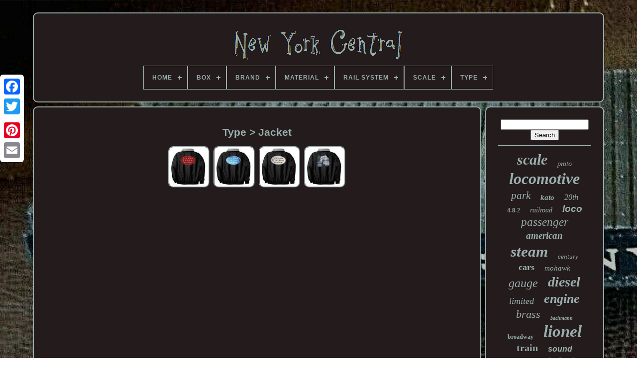

--- FILE ---
content_type: text/html; charset=UTF-8
request_url: https://getnewyorkcentral.com/en/type/jacket.php
body_size: 4293
content:


 <!DOCTYPE   HTML>
	


	
 




<HTML>
 

 
<HEAD>	  

	 
 <TITLE>
Type > Jacket	</TITLE>   


	
	
 
<LINK   HREF="https://getnewyorkcentral.com/favicon.png"  REL="icon"  TYPE="image/png">  
	
	 	 	 
 
<!--////////////////////////////////////////////////////////////////////////////////////////////////////////////////-->
<META CONTENT="text/html; charset=UTF-8" HTTP-EQUIV="content-type">	 

 
	
	   

<META CONTENT="width=device-width, initial-scale=1" NAME="viewport">
	  
	
	  <LINK REL="stylesheet" HREF="https://getnewyorkcentral.com/riva.css"  TYPE="text/css"> 
	
 	   
<LINK TYPE="text/css" HREF="https://getnewyorkcentral.com/selid.css"   REL="stylesheet">


	  
<SCRIPT SRC="https://code.jquery.com/jquery-latest.min.js"  TYPE="text/javascript"></SCRIPT>	

	
  <SCRIPT  TYPE="text/javascript" SRC="https://getnewyorkcentral.com/hipamepin.js">

</SCRIPT>  
				 	
 <SCRIPT TYPE="text/javascript"   SRC="https://getnewyorkcentral.com/qewaxot.js">
 
</SCRIPT> 
	 <SCRIPT  SRC="https://getnewyorkcentral.com/xyfuqonovo.js" ASYNC TYPE="text/javascript"> 
</SCRIPT> 
	
<SCRIPT  TYPE="text/javascript"	SRC="https://getnewyorkcentral.com/fodic.js"  ASYNC>
 	
</SCRIPT>
   	
	
		<SCRIPT	TYPE="text/javascript">
 var a2a_config = a2a_config || {};a2a_config.no_3p = 1; </SCRIPT>  



	
	

		 <SCRIPT TYPE="text/javascript">  

	window.onload = function ()
	{
		cadyfa('zejideq', 'Search', 'https://getnewyorkcentral.com/en/datasyp.php');
		reso("qigypoxow.php","hpbkh", "Type > Jacket");
		
		
	}
	 	 	</SCRIPT>   

 
	 
</HEAD>
 	  
  	

	
<!--////////////////////////////////////////////////////////////////////////////////////////////////////////////////
	BODY
////////////////////////////////////////////////////////////////////////////////////////////////////////////////-->
<BODY DATA-ID="-1">	



	
  <DIV CLASS="a2a_kit a2a_kit_size_32 a2a_floating_style a2a_vertical_style"   STYLE="left:0px; top:150px;">


	 
		
			 	<A  CLASS="a2a_button_facebook">		</A>
		
		 <A  CLASS="a2a_button_twitter"> </A>
	
		   <A   CLASS="a2a_button_google_plus">	
</A>
    	 	
		

<A  CLASS="a2a_button_pinterest">	  </A>

 
	
		 	<A  CLASS="a2a_button_email"></A> 
	 
</DIV>

	

	
 
<DIV ID="vexo">  	  	 
		  
<!--////////////////////////////////////////////////////////////////////////////////////////////////////////////////-->
<DIV  ID="gakimycypu">	 	   
					 	<A  HREF="https://getnewyorkcentral.com/en/">   	
<IMG  SRC="https://getnewyorkcentral.com/en/new_york_central.gif" ALT="New York Central"></A>


			
<div id='nefyvoneb' class='align-center'>
<ul>
<li class='has-sub'><a href='https://getnewyorkcentral.com/en/'><span>Home</span></a>
<ul>
	<li><a href='https://getnewyorkcentral.com/en/all_items_new_york_central.php'><span>All items</span></a></li>
	<li><a href='https://getnewyorkcentral.com/en/recent_items_new_york_central.php'><span>Recent items</span></a></li>
	<li><a href='https://getnewyorkcentral.com/en/popular_items_new_york_central.php'><span>Popular items</span></a></li>
	<li><a href='https://getnewyorkcentral.com/en/recent_videos_new_york_central.php'><span>Recent videos</span></a></li>
</ul>
</li>

<li class='has-sub'><a href='https://getnewyorkcentral.com/en/box/'><span>Box</span></a>
<ul>
	<li><a href='https://getnewyorkcentral.com/en/box/original_box.php'><span>Original Box (63)</span></a></li>
	<li><a href='https://getnewyorkcentral.com/en/box/original_box_foam.php'><span>Original Box & Foam (6)</span></a></li>
	<li><a href='https://getnewyorkcentral.com/en/box/wrong_box.php'><span>Wrong Box (2)</span></a></li>
	<li><a href='https://getnewyorkcentral.com/en/recent_items_new_york_central.php'>Other (2326)</a></li>
</ul>
</li>

<li class='has-sub'><a href='https://getnewyorkcentral.com/en/brand/'><span>Brand</span></a>
<ul>
	<li><a href='https://getnewyorkcentral.com/en/brand/american_flyer.php'><span>American Flyer (40)</span></a></li>
	<li><a href='https://getnewyorkcentral.com/en/brand/aristocraft.php'><span>Aristocraft (18)</span></a></li>
	<li><a href='https://getnewyorkcentral.com/en/brand/athearn.php'><span>Athearn (23)</span></a></li>
	<li><a href='https://getnewyorkcentral.com/en/brand/atlas.php'><span>Atlas (41)</span></a></li>
	<li><a href='https://getnewyorkcentral.com/en/brand/bachmann.php'><span>Bachmann (78)</span></a></li>
	<li><a href='https://getnewyorkcentral.com/en/brand/broadway_limited.php'><span>Broadway Limited (17)</span></a></li>
	<li><a href='https://getnewyorkcentral.com/en/brand/k_line.php'><span>K-line (73)</span></a></li>
	<li><a href='https://getnewyorkcentral.com/en/brand/kato.php'><span>Kato (71)</span></a></li>
	<li><a href='https://getnewyorkcentral.com/en/brand/ktm.php'><span>Ktm (18)</span></a></li>
	<li><a href='https://getnewyorkcentral.com/en/brand/lgb.php'><span>Lgb (17)</span></a></li>
	<li><a href='https://getnewyorkcentral.com/en/brand/lionel.php'><span>Lionel (790)</span></a></li>
	<li><a href='https://getnewyorkcentral.com/en/brand/marx.php'><span>Marx (43)</span></a></li>
	<li><a href='https://getnewyorkcentral.com/en/brand/mth.php'><span>Mth (269)</span></a></li>
	<li><a href='https://getnewyorkcentral.com/en/brand/proto_2000.php'><span>Proto 2000 (43)</span></a></li>
	<li><a href='https://getnewyorkcentral.com/en/brand/rivarossi.php'><span>Rivarossi (32)</span></a></li>
	<li><a href='https://getnewyorkcentral.com/en/brand/usa_trains.php'><span>Usa Trains (16)</span></a></li>
	<li><a href='https://getnewyorkcentral.com/en/brand/walthers.php'><span>Walthers (33)</span></a></li>
	<li><a href='https://getnewyorkcentral.com/en/brand/weaver.php'><span>Weaver (19)</span></a></li>
	<li><a href='https://getnewyorkcentral.com/en/brand/westside_model_co.php'><span>Westside Model Co. (13)</span></a></li>
	<li><a href='https://getnewyorkcentral.com/en/brand/williams.php'><span>Williams (73)</span></a></li>
	<li><a href='https://getnewyorkcentral.com/en/recent_items_new_york_central.php'>Other (670)</a></li>
</ul>
</li>

<li class='has-sub'><a href='https://getnewyorkcentral.com/en/material/'><span>Material</span></a>
<ul>
	<li><a href='https://getnewyorkcentral.com/en/material/aluminum.php'><span>Aluminum (27)</span></a></li>
	<li><a href='https://getnewyorkcentral.com/en/material/brass.php'><span>Brass (159)</span></a></li>
	<li><a href='https://getnewyorkcentral.com/en/material/canvas.php'><span>Canvas (8)</span></a></li>
	<li><a href='https://getnewyorkcentral.com/en/material/cast_iron.php'><span>Cast Iron (11)</span></a></li>
	<li><a href='https://getnewyorkcentral.com/en/material/die_cast.php'><span>Die Cast (21)</span></a></li>
	<li><a href='https://getnewyorkcentral.com/en/material/die_cast_metal.php'><span>Die Cast Metal (21)</span></a></li>
	<li><a href='https://getnewyorkcentral.com/en/material/die_cast.php'><span>Die-cast (32)</span></a></li>
	<li><a href='https://getnewyorkcentral.com/en/material/die_cast_metal.php'><span>Die-cast Metal (12)</span></a></li>
	<li><a href='https://getnewyorkcentral.com/en/material/diecast.php'><span>Diecast (96)</span></a></li>
	<li><a href='https://getnewyorkcentral.com/en/material/diecast_plastic.php'><span>Diecast, Plastic (28)</span></a></li>
	<li><a href='https://getnewyorkcentral.com/en/material/metal.php'><span>Metal (23)</span></a></li>
	<li><a href='https://getnewyorkcentral.com/en/material/multimedia.php'><span>Multimedia (8)</span></a></li>
	<li><a href='https://getnewyorkcentral.com/en/material/paper.php'><span>Paper (13)</span></a></li>
	<li><a href='https://getnewyorkcentral.com/en/material/plastic.php'><span>Plastic (338)</span></a></li>
	<li><a href='https://getnewyorkcentral.com/en/material/plastic_metal.php'><span>Plastic & Metal (12)</span></a></li>
	<li><a href='https://getnewyorkcentral.com/en/material/plastic_and_metal.php'><span>Plastic And Metal (8)</span></a></li>
	<li><a href='https://getnewyorkcentral.com/en/material/plastic_diecast.php'><span>Plastic, Diecast (8)</span></a></li>
	<li><a href='https://getnewyorkcentral.com/en/material/plastic_metal.php'><span>Plastic, Metal (9)</span></a></li>
	<li><a href='https://getnewyorkcentral.com/en/material/pressed_steel.php'><span>Pressed Steel (8)</span></a></li>
	<li><a href='https://getnewyorkcentral.com/en/material/tin.php'><span>Tin (16)</span></a></li>
	<li><a href='https://getnewyorkcentral.com/en/recent_items_new_york_central.php'>Other (1539)</a></li>
</ul>
</li>

<li class='has-sub'><a href='https://getnewyorkcentral.com/en/rail_system/'><span>Rail System</span></a>
<ul>
	<li><a href='https://getnewyorkcentral.com/en/rail_system/2_rail_2_conductor.php'><span>2-rail-2-conductor (29)</span></a></li>
	<li><a href='https://getnewyorkcentral.com/en/rail_system/3_rail.php'><span>3-rail (51)</span></a></li>
	<li><a href='https://getnewyorkcentral.com/en/rail_system/3_rail_2_conductor.php'><span>3-rail-2-conductor (23)</span></a></li>
	<li><a href='https://getnewyorkcentral.com/en/rail_system/3_rail_3_conductor.php'><span>3-rail-3-conductor (3)</span></a></li>
	<li><a href='https://getnewyorkcentral.com/en/rail_system/new_york_central.php'><span>New York Central (5)</span></a></li>
	<li><a href='https://getnewyorkcentral.com/en/rail_system/nyc.php'><span>Nyc (4)</span></a></li>
	<li><a href='https://getnewyorkcentral.com/en/rail_system/three_rail_system.php'><span>Three-rail System (190)</span></a></li>
	<li><a href='https://getnewyorkcentral.com/en/rail_system/two_rail_system.php'><span>Two-rail System (66)</span></a></li>
	<li><a href='https://getnewyorkcentral.com/en/recent_items_new_york_central.php'>Other (2026)</a></li>
</ul>
</li>

<li class='has-sub'><a href='https://getnewyorkcentral.com/en/scale/'><span>Scale</span></a>
<ul>
	<li><a href='https://getnewyorkcentral.com/en/scale/1_160.php'><span>1:160 (38)</span></a></li>
	<li><a href='https://getnewyorkcentral.com/en/scale/1_22_5.php'><span>1:22.5 (4)</span></a></li>
	<li><a href='https://getnewyorkcentral.com/en/scale/1_220.php'><span>1:220 (6)</span></a></li>
	<li><a href='https://getnewyorkcentral.com/en/scale/1_29.php'><span>1:29 (2)</span></a></li>
	<li><a href='https://getnewyorkcentral.com/en/scale/1_32.php'><span>1:32 (5)</span></a></li>
	<li><a href='https://getnewyorkcentral.com/en/scale/1_43.php'><span>1:43 (3)</span></a></li>
	<li><a href='https://getnewyorkcentral.com/en/scale/1_48.php'><span>1:48 (262)</span></a></li>
	<li><a href='https://getnewyorkcentral.com/en/scale/1_64.php'><span>1:64 (15)</span></a></li>
	<li><a href='https://getnewyorkcentral.com/en/scale/1_87.php'><span>1:87 (162)</span></a></li>
	<li><a href='https://getnewyorkcentral.com/en/scale/ho_scale.php'><span>Ho Scale (8)</span></a></li>
	<li><a href='https://getnewyorkcentral.com/en/scale/n_scale.php'><span>N Scale (8)</span></a></li>
	<li><a href='https://getnewyorkcentral.com/en/scale/n_scale.php'><span>N-scale (2)</span></a></li>
	<li><a href='https://getnewyorkcentral.com/en/scale/o_gauge.php'><span>O Gauge (4)</span></a></li>
	<li><a href='https://getnewyorkcentral.com/en/scale/o_scale.php'><span>O Scale (4)</span></a></li>
	<li><a href='https://getnewyorkcentral.com/en/scale/standard.php'><span>Standard (5)</span></a></li>
	<li><a href='https://getnewyorkcentral.com/en/scale/unknown.php'><span>Unknown (2)</span></a></li>
	<li><a href='https://getnewyorkcentral.com/en/recent_items_new_york_central.php'>Other (1867)</a></li>
</ul>
</li>

<li class='has-sub'><a href='https://getnewyorkcentral.com/en/type/'><span>Type</span></a>
<ul>
	<li><a href='https://getnewyorkcentral.com/en/type/box_car.php'><span>Box Car (12)</span></a></li>
	<li><a href='https://getnewyorkcentral.com/en/type/caboose.php'><span>Caboose (27)</span></a></li>
	<li><a href='https://getnewyorkcentral.com/en/type/city_map.php'><span>City Map (6)</span></a></li>
	<li><a href='https://getnewyorkcentral.com/en/type/diesel_locomotive.php'><span>Diesel Locomotive (450)</span></a></li>
	<li><a href='https://getnewyorkcentral.com/en/type/electric_locomotive.php'><span>Electric Locomotive (60)</span></a></li>
	<li><a href='https://getnewyorkcentral.com/en/type/flat_car.php'><span>Flat Car (4)</span></a></li>
	<li><a href='https://getnewyorkcentral.com/en/type/freight_car.php'><span>Freight Car (10)</span></a></li>
	<li><a href='https://getnewyorkcentral.com/en/type/giclee_iris_print.php'><span>Giclee & Iris Print (11)</span></a></li>
	<li><a href='https://getnewyorkcentral.com/en/type/jacket.php'><span>Jacket (4)</span></a></li>
	<li><a href='https://getnewyorkcentral.com/en/type/locomotive.php'><span>Locomotive (121)</span></a></li>
	<li><a href='https://getnewyorkcentral.com/en/type/locomotives.php'><span>Locomotives (10)</span></a></li>
	<li><a href='https://getnewyorkcentral.com/en/type/passenger_car.php'><span>Passenger Car (143)</span></a></li>
	<li><a href='https://getnewyorkcentral.com/en/type/passenger_cars.php'><span>Passenger Cars (5)</span></a></li>
	<li><a href='https://getnewyorkcentral.com/en/type/print.php'><span>Print (20)</span></a></li>
	<li><a href='https://getnewyorkcentral.com/en/type/starter_set.php'><span>Starter Set (14)</span></a></li>
	<li><a href='https://getnewyorkcentral.com/en/type/steam.php'><span>Steam (5)</span></a></li>
	<li><a href='https://getnewyorkcentral.com/en/type/steam_loco.php'><span>Steam Loco (7)</span></a></li>
	<li><a href='https://getnewyorkcentral.com/en/type/steam_locomotive.php'><span>Steam Locomotive (656)</span></a></li>
	<li><a href='https://getnewyorkcentral.com/en/type/switcher.php'><span>Switcher (5)</span></a></li>
	<li><a href='https://getnewyorkcentral.com/en/type/tender.php'><span>Tender (4)</span></a></li>
	<li><a href='https://getnewyorkcentral.com/en/recent_items_new_york_central.php'>Other (823)</a></li>
</ul>
</li>

</ul>
</div>

		 
 
</DIV> 


		 
<DIV   ID="cami">
		 
				 
	<DIV ID="casep">     

				


<!--////////////////////////////////////////////////////////////////////////////////////////////////////////////////-->
<DIV ID="sifedyli">
    
  
</DIV>
  

				<h1>Type > Jacket</h1>
<ul>
<li><a href="https://getnewyorkcentral.com/en/new_york_central_red_logo_embroidered_jacket_front_and_rear_29r.php" title="New York Central Red Logo Embroidered Jacket Front And Rear 29r"><img src="https://getnewyorkcentral.com/en/hege/New_York_Central_Red_Logo_Embroidered_Jacket_Front_and_Rear_29r_01_mnk.jpg" alt="New York Central Red Logo Embroidered Jacket Front And Rear 29r"/></a></li>
<li><a href="https://getnewyorkcentral.com/en/new_york_central_blue_logo_embroidered_jacket_front_and_rear_29b.php" title="New York Central Blue Logo Embroidered Jacket Front And Rear 29b"><img src="https://getnewyorkcentral.com/en/hege/New_York_Central_Blue_Logo_Embroidered_Jacket_Front_and_Rear_29b_01_qc.jpg" alt="New York Central Blue Logo Embroidered Jacket Front And Rear 29b"/></a></li>
<li><a href="https://getnewyorkcentral.com/en/new_york_central_white_logo_embroidered_jacket_front_and_rear_28r.php" title="New York Central White Logo Embroidered Jacket Front And Rear 28r"><img src="https://getnewyorkcentral.com/en/hege/New_York_Central_White_Logo_Embroidered_Jacket_Front_and_Rear_28r_01_oy.jpg" alt="New York Central White Logo Embroidered Jacket Front And Rear 28r"/></a></li>
<li><a href="https://getnewyorkcentral.com/en/new_york_central_20th_century_limited_embroidered_jacket_front_and_rear_121r.php" title="New York Central 20th Century Limited Embroidered Jacket Front And Rear 121r"><img src="https://getnewyorkcentral.com/en/hege/New_York_Central_20th_Century_Limited_Embroidered_Jacket_Front_and_Rear_121r_01_qz.jpg" alt="New York Central 20th Century Limited Embroidered Jacket Front And Rear 121r"/></a></li>
</ul>

				
				
 	
 <SCRIPT   TYPE="text/javascript">  

					typuku();
				 
 	 </SCRIPT>   
			
				

		 <DIV CLASS="a2a_kit a2a_kit_size_32 a2a_default_style" STYLE="margin:10px auto;width:200px;"> 	
					 	
 	  <A CLASS="a2a_button_facebook">
	
</A>
 	


					 
<A CLASS="a2a_button_twitter">  </A> 

					  <A	CLASS="a2a_button_google_plus">

  	</A>
   	
					 
<A CLASS="a2a_button_pinterest">	</A> 	
					  
<A  CLASS="a2a_button_email"> 	 	 </A>
  
				  
		</DIV> 
					
				
			
	</DIV>
 
			<DIV   ID="kuziqes">
				
				<DIV  ID="zejideq">	  	 
					 
    <HR>	
				  
</DIV>
 

				<DIV ID="xodopekeni">  
 </DIV>
				
				<DIV ID="tihaca">

					<a style="font-family:Small Fonts;font-size:30px;font-weight:bold;font-style:italic;text-decoration:none" href="https://getnewyorkcentral.com/en/tags/scale.php">scale</a><a style="font-family:Aardvark;font-size:14px;font-weight:normal;font-style:oblique;text-decoration:none" href="https://getnewyorkcentral.com/en/tags/proto.php">proto</a><a style="font-family:Fritzquad;font-size:32px;font-weight:bold;font-style:oblique;text-decoration:none" href="https://getnewyorkcentral.com/en/tags/locomotive.php">locomotive</a><a style="font-family:Antique Olive;font-size:21px;font-weight:lighter;font-style:italic;text-decoration:none" href="https://getnewyorkcentral.com/en/tags/park.php">park</a><a style="font-family:Ner Berolina MT;font-size:15px;font-weight:bolder;font-style:oblique;text-decoration:none" href="https://getnewyorkcentral.com/en/tags/kato.php">kato</a><a style="font-family:Zap Chance;font-size:16px;font-weight:normal;font-style:italic;text-decoration:none" href="https://getnewyorkcentral.com/en/tags/20th.php">20th</a><a style="font-family:Comic Sans MS;font-size:12px;font-weight:bold;font-style:normal;text-decoration:none" href="https://getnewyorkcentral.com/en/tags/4_8_2.php">4-8-2</a><a style="font-family:Britannic Bold;font-size:14px;font-weight:normal;font-style:oblique;text-decoration:none" href="https://getnewyorkcentral.com/en/tags/railroad.php">railroad</a><a style="font-family:MS-DOS CP 437;font-size:19px;font-weight:bolder;font-style:italic;text-decoration:none" href="https://getnewyorkcentral.com/en/tags/loco.php">loco</a><a style="font-family:Times;font-size:23px;font-weight:lighter;font-style:oblique;text-decoration:none" href="https://getnewyorkcentral.com/en/tags/passenger.php">passenger</a><a style="font-family:Haettenschweiler;font-size:19px;font-weight:bolder;font-style:italic;text-decoration:none" href="https://getnewyorkcentral.com/en/tags/american.php">american</a><a style="font-family:Humanst521 Cn BT;font-size:31px;font-weight:bolder;font-style:italic;text-decoration:none" href="https://getnewyorkcentral.com/en/tags/steam.php">steam</a><a style="font-family:New York;font-size:13px;font-weight:normal;font-style:italic;text-decoration:none" href="https://getnewyorkcentral.com/en/tags/century.php">century</a><a style="font-family:Palatino;font-size:18px;font-weight:bold;font-style:normal;text-decoration:none" href="https://getnewyorkcentral.com/en/tags/cars.php">cars</a><a style="font-family:Times;font-size:15px;font-weight:normal;font-style:oblique;text-decoration:none" href="https://getnewyorkcentral.com/en/tags/mohawk.php">mohawk</a><a style="font-family:Gill Sans Condensed Bold;font-size:24px;font-weight:lighter;font-style:oblique;text-decoration:none" href="https://getnewyorkcentral.com/en/tags/gauge.php">gauge</a><a style="font-family:Merlin;font-size:28px;font-weight:bold;font-style:oblique;text-decoration:none" href="https://getnewyorkcentral.com/en/tags/diesel.php">diesel</a><a style="font-family:Arial Black;font-size:18px;font-weight:normal;font-style:italic;text-decoration:none" href="https://getnewyorkcentral.com/en/tags/limited.php">limited</a><a style="font-family:Univers Condensed;font-size:26px;font-weight:bold;font-style:oblique;text-decoration:none" href="https://getnewyorkcentral.com/en/tags/engine.php">engine</a><a style="font-family:Coronet;font-size:22px;font-weight:lighter;font-style:oblique;text-decoration:none" href="https://getnewyorkcentral.com/en/tags/brass.php">brass</a><a style="font-family:Albertus Medium;font-size:10px;font-weight:bolder;font-style:oblique;text-decoration:none" href="https://getnewyorkcentral.com/en/tags/bachmann.php">bachmann</a><a style="font-family:Impact;font-size:12px;font-weight:bolder;font-style:normal;text-decoration:none" href="https://getnewyorkcentral.com/en/tags/broadway.php">broadway</a><a style="font-family:Humanst521 Cn BT;font-size:33px;font-weight:bolder;font-style:italic;text-decoration:none" href="https://getnewyorkcentral.com/en/tags/lionel.php">lionel</a><a style="font-family:DawnCastle;font-size:20px;font-weight:bold;font-style:normal;text-decoration:none" href="https://getnewyorkcentral.com/en/tags/train.php">train</a><a style="font-family:Monotype.com;font-size:16px;font-weight:bold;font-style:oblique;text-decoration:none" href="https://getnewyorkcentral.com/en/tags/sound.php">sound</a><a style="font-family:Merlin;font-size:11px;font-weight:bolder;font-style:normal;text-decoration:none" href="https://getnewyorkcentral.com/en/tags/williams.php">williams</a><a style="font-family:Arial;font-size:27px;font-weight:lighter;font-style:oblique;text-decoration:none" href="https://getnewyorkcentral.com/en/tags/4_6_4.php">4-6-4</a><a style="font-family:Modern;font-size:17px;font-weight:bold;font-style:italic;text-decoration:none" href="https://getnewyorkcentral.com/en/tags/vintage.php">vintage</a><a style="font-family:Arial MT Condensed Light;font-size:11px;font-weight:normal;font-style:normal;text-decoration:none" href="https://getnewyorkcentral.com/en/tags/city.php">city</a><a style="font-family:Albertus Medium;font-size:35px;font-weight:bolder;font-style:oblique;text-decoration:none" href="https://getnewyorkcentral.com/en/tags/central.php">central</a><a style="font-family:Bookman Old Style;font-size:34px;font-weight:bolder;font-style:normal;text-decoration:none" href="https://getnewyorkcentral.com/en/tags/york.php">york</a><a style="font-family:Book Antiqua;font-size:25px;font-weight:lighter;font-style:normal;text-decoration:none" href="https://getnewyorkcentral.com/en/tags/tender.php">tender</a><a style="font-family:Letter Gothic;font-size:13px;font-weight:bolder;font-style:italic;text-decoration:none" href="https://getnewyorkcentral.com/en/tags/k_line.php">k-line</a><a style="font-family:Terminal;font-size:29px;font-weight:bolder;font-style:oblique;text-decoration:none" href="https://getnewyorkcentral.com/en/tags/hudson.php">hudson</a><a style="font-family:Sonoma Italic;font-size:17px;font-weight:lighter;font-style:oblique;text-decoration:none" href="https://getnewyorkcentral.com/en/tags/tmcc.php">tmcc</a>  
				

 </DIV>
   

			
				 


</DIV>

 
			   
  </DIV>
 
	
		


 	 
<DIV  ID="jykadecive">		
		
		
			 	
	 <UL>
 	
 
						 
<LI> 	


 
					
<A   HREF="https://getnewyorkcentral.com/en/">
Home  </A>
				   </LI>
				

<!--////////////////////////////////////////////////////////////////////////////////////////////////////////////////-->
<LI> 


 	
					 	<A HREF="https://getnewyorkcentral.com/en/contact_us.php"> 
Contact Form</A>  
				  	
  </LI> 	  
				
	
		
<!--////////////////////////////////////////////////////////////////////////////////////////////////////////////////
	li
////////////////////////////////////////////////////////////////////////////////////////////////////////////////-->
<LI>
					 	
<A	HREF="https://getnewyorkcentral.com/en/privacy.php">  
 Privacy Policy 	  	</A>


					
   </LI> 	  

				 
 
 <LI>		
  		
					
 	<A	HREF="https://getnewyorkcentral.com/en/termsofservice.php">  
	
Terms of Use			
 </A>  	 
				 
</LI>


					<LI>



						 
<A HREF="https://getnewyorkcentral.com/?l=en">
  EN 
	 </A>  	  
					&nbsp;
					 
<A   HREF="https://getnewyorkcentral.com/?l=fr">
 
 
 FR
  	
</A> 
 
				
 
 </LI>

 

				
				
				 <DIV	CLASS="a2a_kit a2a_kit_size_32 a2a_default_style" STYLE="margin:10px auto;width:200px;">  
					 	 <A CLASS="a2a_button_facebook"> </A>
 
 
					


 <A  CLASS="a2a_button_twitter">  
	
</A> 
					
<A CLASS="a2a_button_google_plus"> 

    </A>   
					


 	<A  CLASS="a2a_button_pinterest">
 	</A>	 	
					
     
	 <A   CLASS="a2a_button_email">
   </A>	    
				    		</DIV>   
 
				
				
  </UL>   

			
		  		</DIV>
			  

	
 	
	</DIV>	 	

   	

  <SCRIPT SRC="//static.addtoany.com/menu/page.js" TYPE="text/javascript"> </SCRIPT>
  </BODY> 

 
	
	
</HTML>